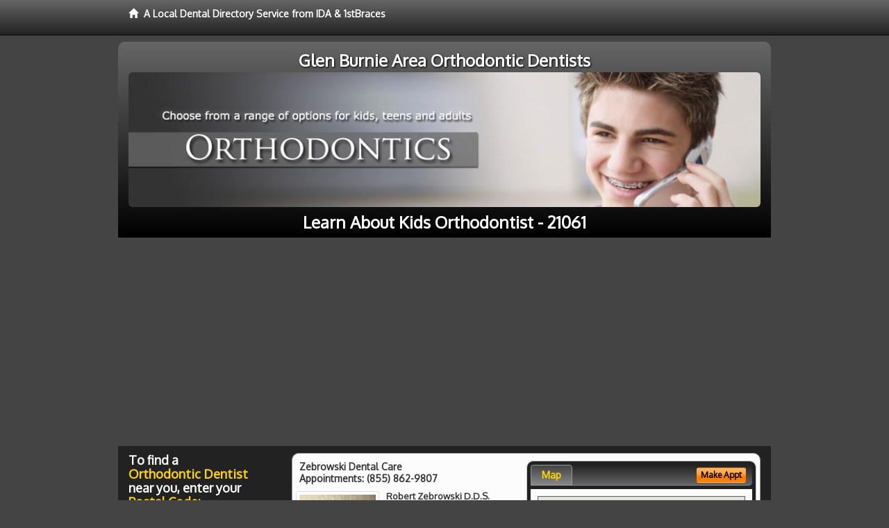

--- FILE ---
content_type: text/html; charset=utf-8
request_url: https://www.google.com/recaptcha/api2/aframe
body_size: 268
content:
<!DOCTYPE HTML><html><head><meta http-equiv="content-type" content="text/html; charset=UTF-8"></head><body><script nonce="zqLBGLlnymUqAL0-yKLeDQ">/** Anti-fraud and anti-abuse applications only. See google.com/recaptcha */ try{var clients={'sodar':'https://pagead2.googlesyndication.com/pagead/sodar?'};window.addEventListener("message",function(a){try{if(a.source===window.parent){var b=JSON.parse(a.data);var c=clients[b['id']];if(c){var d=document.createElement('img');d.src=c+b['params']+'&rc='+(localStorage.getItem("rc::a")?sessionStorage.getItem("rc::b"):"");window.document.body.appendChild(d);sessionStorage.setItem("rc::e",parseInt(sessionStorage.getItem("rc::e")||0)+1);localStorage.setItem("rc::h",'1765583454997');}}}catch(b){}});window.parent.postMessage("_grecaptcha_ready", "*");}catch(b){}</script></body></html>